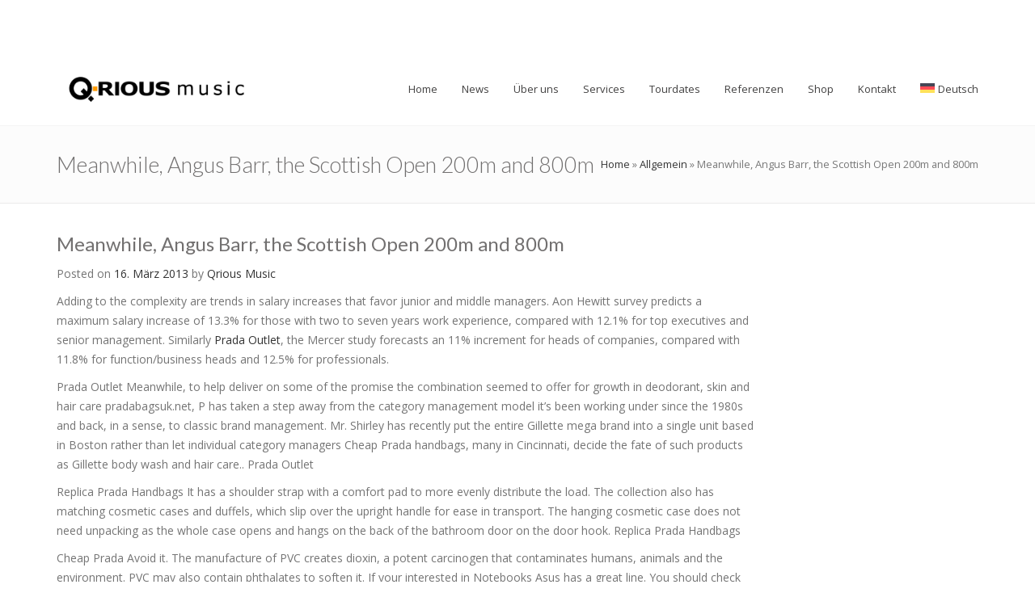

--- FILE ---
content_type: text/javascript
request_url: https://www.qrious.de/wp-content/themes/hood-theme/assets/js/hood-app.js?ver=20130118
body_size: 639
content:
"use strict";

var App = function() {

    var handleHeaderSearchBox = function() {

        jQuery(".c-layout-header .c-search-icon.toggle").click(function() {
            jQuery(".c-search .form-control").animate({ "width": "toggle" }, 100);
        });

    };

    var handleMegamenu = function() {

        jQuery(".megamenu > ul.sub-menu").each(function() {
            var _self = jQuery(this);
            var child = _self.find("> li.sub-menu-item");
            var value = _self.height();

            child.css("height", value);

            jQuery(window).resize(function() {
                if (jQuery("body").width() >= 992) {
                    child.css("height", value);
                }
            });
        });

    };

    var handleHederMenuToggle = function() {

        /*jQuery(".dropdown-menu > li > a.trigger").on("click", function(e) {
            var current = $(this).next();
            var grandparent = $(this).parent().parent();
            grandparent.find(".level1:visible").not(current).hide();
            current.toggle();
            e.stopPropagation();
        });

        jQuery(".dropdown-menu > li > a:not(.trigger)").on("click", function() {
            var root = $(this).closest('.dropdown');
            root.find('.level1:visible').hide();
        });*/

        jQuery(".c-header-navigation").smartmenus();
    
    };

    return {
        //main function to initiate the module
        init: function() {
            handleHeaderSearchBox();
            handleHederMenuToggle();
            handleMegamenu();
        }

    };
}();

jQuery(document).ready(function() {
	App.init();
});


    // get header height (without border)
    var getHeaderHeight = jQuery('.header_hood_sticky').outerHeight();

    // border height value (make sure to be the same as in your css)
    var borderAmount = 2;

    // shadow radius number (make sure to be the same as in your css)
    var shadowAmount = 30;

    // init variable for last scroll position
    var lastScrollPosition = 0;

    // set negative top position to create the animated header effect
    jQuery('.header_hood_sticky').css('top', '-' + (getHeaderHeight + shadowAmount + borderAmount) + 'px');

    jQuery(window).scroll(function() {
        var currentScrollPosition = jQuery(window).scrollTop();

        if (jQuery(window).scrollTop() > 2 * (getHeaderHeight + shadowAmount + borderAmount) ) {

            jQuery('body').addClass('scrollActive').css('padding-top', getHeaderHeight);
            jQuery('.header_hood_sticky').css('top', 0);

            if (currentScrollPosition < lastScrollPosition) {
                jQuery('.header_hood_sticky').css('top', '-' + (getHeaderHeight + shadowAmount + borderAmount) + 'px');
            }
            lastScrollPosition = currentScrollPosition;

        } else {
            jQuery('body').removeClass('scrollActive').css('padding-top', 0);
        }
        
    });

// END
